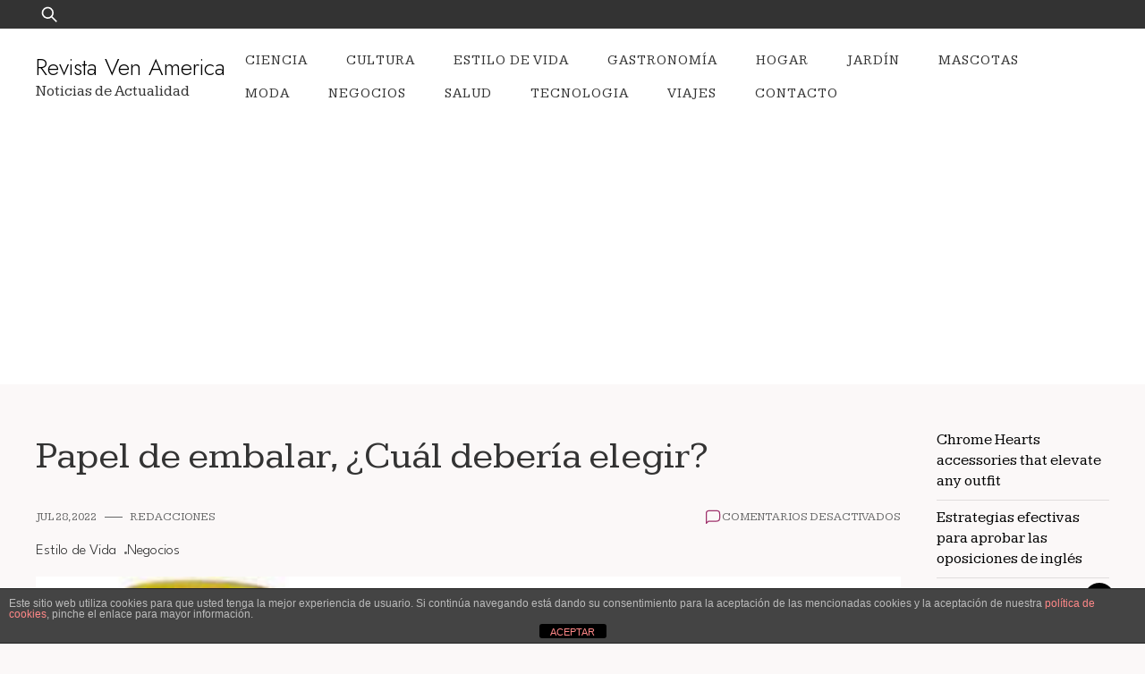

--- FILE ---
content_type: text/html; charset=UTF-8
request_url: https://revistavenamerica.com/papel-de-embalar/
body_size: 17180
content:
<!doctype html>
<html lang="es">
<head>
	<meta charset="UTF-8">
	<meta name="viewport" content="width=device-width, initial-scale=1">
	<link rel="profile" href="https://gmpg.org/xfn/11">

	<script>
(()=>{var e={};e.g=function(){if("object"==typeof globalThis)return globalThis;try{return this||new Function("return this")()}catch(e){if("object"==typeof window)return window}}(),function({ampUrl:n,isCustomizePreview:t,isAmpDevMode:r,noampQueryVarName:o,noampQueryVarValue:s,disabledStorageKey:i,mobileUserAgents:a,regexRegex:c}){if("undefined"==typeof sessionStorage)return;const d=new RegExp(c);if(!a.some((e=>{const n=e.match(d);return!(!n||!new RegExp(n[1],n[2]).test(navigator.userAgent))||navigator.userAgent.includes(e)})))return;e.g.addEventListener("DOMContentLoaded",(()=>{const e=document.getElementById("amp-mobile-version-switcher");if(!e)return;e.hidden=!1;const n=e.querySelector("a[href]");n&&n.addEventListener("click",(()=>{sessionStorage.removeItem(i)}))}));const g=r&&["paired-browsing-non-amp","paired-browsing-amp"].includes(window.name);if(sessionStorage.getItem(i)||t||g)return;const u=new URL(location.href),m=new URL(n);m.hash=u.hash,u.searchParams.has(o)&&s===u.searchParams.get(o)?sessionStorage.setItem(i,"1"):m.href!==u.href&&(window.stop(),location.replace(m.href))}({"ampUrl":"https:\/\/revistavenamerica.com\/papel-de-embalar\/?amp=1","noampQueryVarName":"noamp","noampQueryVarValue":"mobile","disabledStorageKey":"amp_mobile_redirect_disabled","mobileUserAgents":["Mobile","Android","Silk\/","Kindle","BlackBerry","Opera Mini","Opera Mobi"],"regexRegex":"^\\\/((?:.|\\n)+)\\\/([i]*)$","isCustomizePreview":false,"isAmpDevMode":false})})();
</script>
<meta name='robots' content='index, follow, max-image-preview:large, max-snippet:-1, max-video-preview:-1' />
	<style>img:is([sizes="auto" i], [sizes^="auto," i]) { contain-intrinsic-size: 3000px 1500px }</style>
	
	<!-- This site is optimized with the Yoast SEO Premium plugin v18.4 (Yoast SEO v24.2) - https://yoast.com/wordpress/plugins/seo/ -->
	<title>Papel de embalar, ¿Cuál debería elegir?</title>
	<meta name="description" content="Existen diferentes tipos de Papel de embalar, pero en este post te indicaremos cuál debería elegir por su calidad y precio." />
	<link rel="canonical" href="https://revistavenamerica.com/papel-de-embalar/" />
	<meta property="og:locale" content="es_ES" />
	<meta property="og:type" content="article" />
	<meta property="og:title" content="Papel de embalar, ¿Cuál debería elegir?" />
	<meta property="og:description" content="Existen diferentes tipos de Papel de embalar, pero en este post te indicaremos cuál debería elegir por su calidad y precio." />
	<meta property="og:url" content="https://revistavenamerica.com/papel-de-embalar/" />
	<meta property="og:site_name" content="Revista Ven America" />
	<meta property="article:published_time" content="2022-07-28T21:50:07+00:00" />
	<meta property="article:modified_time" content="2023-07-20T10:15:49+00:00" />
	<meta property="og:image" content="https://revistavenamerica.com/wp-content/uploads/2022/07/Papel-de-embalar-2.jpg" />
	<meta property="og:image:width" content="500" />
	<meta property="og:image:height" content="571" />
	<meta property="og:image:type" content="image/jpeg" />
	<meta name="author" content="Redacciones" />
	<meta name="twitter:card" content="summary_large_image" />
	<meta name="twitter:label1" content="Escrito por" />
	<meta name="twitter:data1" content="Redacciones" />
	<meta name="twitter:label2" content="Tiempo de lectura" />
	<meta name="twitter:data2" content="6 minutos" />
	<script type="application/ld+json" class="yoast-schema-graph">{"@context":"https://schema.org","@graph":[{"@type":"WebPage","@id":"https://revistavenamerica.com/papel-de-embalar/","url":"https://revistavenamerica.com/papel-de-embalar/","name":"Papel de embalar, ¿Cuál debería elegir?","isPartOf":{"@id":"https://revistavenamerica.com/#website"},"primaryImageOfPage":{"@id":"https://revistavenamerica.com/papel-de-embalar/#primaryimage"},"image":{"@id":"https://revistavenamerica.com/papel-de-embalar/#primaryimage"},"thumbnailUrl":"https://revistavenamerica.com/wp-content/uploads/2022/07/Papel-de-embalar-2.jpg","datePublished":"2022-07-28T21:50:07+00:00","dateModified":"2023-07-20T10:15:49+00:00","author":{"@id":"https://revistavenamerica.com/#/schema/person/62205e90a18512ff1fd967714b78e5e8"},"description":"Existen diferentes tipos de Papel de embalar, pero en este post te indicaremos cuál debería elegir por su calidad y precio.","breadcrumb":{"@id":"https://revistavenamerica.com/papel-de-embalar/#breadcrumb"},"inLanguage":"es","potentialAction":[{"@type":"ReadAction","target":["https://revistavenamerica.com/papel-de-embalar/"]}]},{"@type":"ImageObject","inLanguage":"es","@id":"https://revistavenamerica.com/papel-de-embalar/#primaryimage","url":"https://revistavenamerica.com/wp-content/uploads/2022/07/Papel-de-embalar-2.jpg","contentUrl":"https://revistavenamerica.com/wp-content/uploads/2022/07/Papel-de-embalar-2.jpg","width":500,"height":571},{"@type":"BreadcrumbList","@id":"https://revistavenamerica.com/papel-de-embalar/#breadcrumb","itemListElement":[{"@type":"ListItem","position":1,"name":"Home","item":"https://revistavenamerica.com/"},{"@type":"ListItem","position":2,"name":"Papel de embalar, ¿Cuál debería elegir?"}]},{"@type":"WebSite","@id":"https://revistavenamerica.com/#website","url":"https://revistavenamerica.com/","name":"Revista Ven America","description":"Noticias de Actualidad","potentialAction":[{"@type":"SearchAction","target":{"@type":"EntryPoint","urlTemplate":"https://revistavenamerica.com/?s={search_term_string}"},"query-input":{"@type":"PropertyValueSpecification","valueRequired":true,"valueName":"search_term_string"}}],"inLanguage":"es"},{"@type":"Person","@id":"https://revistavenamerica.com/#/schema/person/62205e90a18512ff1fd967714b78e5e8","name":"Redacciones","image":{"@type":"ImageObject","inLanguage":"es","@id":"https://revistavenamerica.com/#/schema/person/image/","url":"https://secure.gravatar.com/avatar/948768665404e3289685f196e0b1909b?s=96&d=mm&r=g","contentUrl":"https://secure.gravatar.com/avatar/948768665404e3289685f196e0b1909b?s=96&d=mm&r=g","caption":"Redacciones"},"url":"https://revistavenamerica.com/author/redacciones/"}]}</script>
	<!-- / Yoast SEO Premium plugin. -->


<link rel='dns-prefetch' href='//fonts.googleapis.com' />
<link rel="alternate" type="application/rss+xml" title="Revista Ven America &raquo; Feed" href="https://revistavenamerica.com/feed/" />
<link rel="alternate" type="application/rss+xml" title="Revista Ven America &raquo; Feed de los comentarios" href="https://revistavenamerica.com/comments/feed/" />
<script>
window._wpemojiSettings = {"baseUrl":"https:\/\/s.w.org\/images\/core\/emoji\/15.0.3\/72x72\/","ext":".png","svgUrl":"https:\/\/s.w.org\/images\/core\/emoji\/15.0.3\/svg\/","svgExt":".svg","source":{"concatemoji":"https:\/\/revistavenamerica.com\/wp-includes\/js\/wp-emoji-release.min.js?ver=6.7.4"}};
/*! This file is auto-generated */
!function(i,n){var o,s,e;function c(e){try{var t={supportTests:e,timestamp:(new Date).valueOf()};sessionStorage.setItem(o,JSON.stringify(t))}catch(e){}}function p(e,t,n){e.clearRect(0,0,e.canvas.width,e.canvas.height),e.fillText(t,0,0);var t=new Uint32Array(e.getImageData(0,0,e.canvas.width,e.canvas.height).data),r=(e.clearRect(0,0,e.canvas.width,e.canvas.height),e.fillText(n,0,0),new Uint32Array(e.getImageData(0,0,e.canvas.width,e.canvas.height).data));return t.every(function(e,t){return e===r[t]})}function u(e,t,n){switch(t){case"flag":return n(e,"\ud83c\udff3\ufe0f\u200d\u26a7\ufe0f","\ud83c\udff3\ufe0f\u200b\u26a7\ufe0f")?!1:!n(e,"\ud83c\uddfa\ud83c\uddf3","\ud83c\uddfa\u200b\ud83c\uddf3")&&!n(e,"\ud83c\udff4\udb40\udc67\udb40\udc62\udb40\udc65\udb40\udc6e\udb40\udc67\udb40\udc7f","\ud83c\udff4\u200b\udb40\udc67\u200b\udb40\udc62\u200b\udb40\udc65\u200b\udb40\udc6e\u200b\udb40\udc67\u200b\udb40\udc7f");case"emoji":return!n(e,"\ud83d\udc26\u200d\u2b1b","\ud83d\udc26\u200b\u2b1b")}return!1}function f(e,t,n){var r="undefined"!=typeof WorkerGlobalScope&&self instanceof WorkerGlobalScope?new OffscreenCanvas(300,150):i.createElement("canvas"),a=r.getContext("2d",{willReadFrequently:!0}),o=(a.textBaseline="top",a.font="600 32px Arial",{});return e.forEach(function(e){o[e]=t(a,e,n)}),o}function t(e){var t=i.createElement("script");t.src=e,t.defer=!0,i.head.appendChild(t)}"undefined"!=typeof Promise&&(o="wpEmojiSettingsSupports",s=["flag","emoji"],n.supports={everything:!0,everythingExceptFlag:!0},e=new Promise(function(e){i.addEventListener("DOMContentLoaded",e,{once:!0})}),new Promise(function(t){var n=function(){try{var e=JSON.parse(sessionStorage.getItem(o));if("object"==typeof e&&"number"==typeof e.timestamp&&(new Date).valueOf()<e.timestamp+604800&&"object"==typeof e.supportTests)return e.supportTests}catch(e){}return null}();if(!n){if("undefined"!=typeof Worker&&"undefined"!=typeof OffscreenCanvas&&"undefined"!=typeof URL&&URL.createObjectURL&&"undefined"!=typeof Blob)try{var e="postMessage("+f.toString()+"("+[JSON.stringify(s),u.toString(),p.toString()].join(",")+"));",r=new Blob([e],{type:"text/javascript"}),a=new Worker(URL.createObjectURL(r),{name:"wpTestEmojiSupports"});return void(a.onmessage=function(e){c(n=e.data),a.terminate(),t(n)})}catch(e){}c(n=f(s,u,p))}t(n)}).then(function(e){for(var t in e)n.supports[t]=e[t],n.supports.everything=n.supports.everything&&n.supports[t],"flag"!==t&&(n.supports.everythingExceptFlag=n.supports.everythingExceptFlag&&n.supports[t]);n.supports.everythingExceptFlag=n.supports.everythingExceptFlag&&!n.supports.flag,n.DOMReady=!1,n.readyCallback=function(){n.DOMReady=!0}}).then(function(){return e}).then(function(){var e;n.supports.everything||(n.readyCallback(),(e=n.source||{}).concatemoji?t(e.concatemoji):e.wpemoji&&e.twemoji&&(t(e.twemoji),t(e.wpemoji)))}))}((window,document),window._wpemojiSettings);
</script>
<style id='wp-emoji-styles-inline-css'>

	img.wp-smiley, img.emoji {
		display: inline !important;
		border: none !important;
		box-shadow: none !important;
		height: 1em !important;
		width: 1em !important;
		margin: 0 0.07em !important;
		vertical-align: -0.1em !important;
		background: none !important;
		padding: 0 !important;
	}
</style>
<link rel='stylesheet' id='wp-block-library-css' href='https://revistavenamerica.com/wp-includes/css/dist/block-library/style.min.css?ver=6.7.4' media='all' />
<style id='wp-block-library-theme-inline-css'>
.wp-block-audio :where(figcaption){color:#555;font-size:13px;text-align:center}.is-dark-theme .wp-block-audio :where(figcaption){color:#ffffffa6}.wp-block-audio{margin:0 0 1em}.wp-block-code{border:1px solid #ccc;border-radius:4px;font-family:Menlo,Consolas,monaco,monospace;padding:.8em 1em}.wp-block-embed :where(figcaption){color:#555;font-size:13px;text-align:center}.is-dark-theme .wp-block-embed :where(figcaption){color:#ffffffa6}.wp-block-embed{margin:0 0 1em}.blocks-gallery-caption{color:#555;font-size:13px;text-align:center}.is-dark-theme .blocks-gallery-caption{color:#ffffffa6}:root :where(.wp-block-image figcaption){color:#555;font-size:13px;text-align:center}.is-dark-theme :root :where(.wp-block-image figcaption){color:#ffffffa6}.wp-block-image{margin:0 0 1em}.wp-block-pullquote{border-bottom:4px solid;border-top:4px solid;color:currentColor;margin-bottom:1.75em}.wp-block-pullquote cite,.wp-block-pullquote footer,.wp-block-pullquote__citation{color:currentColor;font-size:.8125em;font-style:normal;text-transform:uppercase}.wp-block-quote{border-left:.25em solid;margin:0 0 1.75em;padding-left:1em}.wp-block-quote cite,.wp-block-quote footer{color:currentColor;font-size:.8125em;font-style:normal;position:relative}.wp-block-quote:where(.has-text-align-right){border-left:none;border-right:.25em solid;padding-left:0;padding-right:1em}.wp-block-quote:where(.has-text-align-center){border:none;padding-left:0}.wp-block-quote.is-large,.wp-block-quote.is-style-large,.wp-block-quote:where(.is-style-plain){border:none}.wp-block-search .wp-block-search__label{font-weight:700}.wp-block-search__button{border:1px solid #ccc;padding:.375em .625em}:where(.wp-block-group.has-background){padding:1.25em 2.375em}.wp-block-separator.has-css-opacity{opacity:.4}.wp-block-separator{border:none;border-bottom:2px solid;margin-left:auto;margin-right:auto}.wp-block-separator.has-alpha-channel-opacity{opacity:1}.wp-block-separator:not(.is-style-wide):not(.is-style-dots){width:100px}.wp-block-separator.has-background:not(.is-style-dots){border-bottom:none;height:1px}.wp-block-separator.has-background:not(.is-style-wide):not(.is-style-dots){height:2px}.wp-block-table{margin:0 0 1em}.wp-block-table td,.wp-block-table th{word-break:normal}.wp-block-table :where(figcaption){color:#555;font-size:13px;text-align:center}.is-dark-theme .wp-block-table :where(figcaption){color:#ffffffa6}.wp-block-video :where(figcaption){color:#555;font-size:13px;text-align:center}.is-dark-theme .wp-block-video :where(figcaption){color:#ffffffa6}.wp-block-video{margin:0 0 1em}:root :where(.wp-block-template-part.has-background){margin-bottom:0;margin-top:0;padding:1.25em 2.375em}
</style>
<link rel='stylesheet' id='quads-style-css-css' href='https://revistavenamerica.com/wp-content/plugins/quick-adsense-reloaded/includes/gutenberg/dist/blocks.style.build.css?ver=2.0.86.1' media='all' />
<style id='classic-theme-styles-inline-css'>
/*! This file is auto-generated */
.wp-block-button__link{color:#fff;background-color:#32373c;border-radius:9999px;box-shadow:none;text-decoration:none;padding:calc(.667em + 2px) calc(1.333em + 2px);font-size:1.125em}.wp-block-file__button{background:#32373c;color:#fff;text-decoration:none}
</style>
<style id='global-styles-inline-css'>
:root{--wp--preset--aspect-ratio--square: 1;--wp--preset--aspect-ratio--4-3: 4/3;--wp--preset--aspect-ratio--3-4: 3/4;--wp--preset--aspect-ratio--3-2: 3/2;--wp--preset--aspect-ratio--2-3: 2/3;--wp--preset--aspect-ratio--16-9: 16/9;--wp--preset--aspect-ratio--9-16: 9/16;--wp--preset--color--black: #000000;--wp--preset--color--cyan-bluish-gray: #abb8c3;--wp--preset--color--white: #ffffff;--wp--preset--color--pale-pink: #f78da7;--wp--preset--color--vivid-red: #cf2e2e;--wp--preset--color--luminous-vivid-orange: #ff6900;--wp--preset--color--luminous-vivid-amber: #fcb900;--wp--preset--color--light-green-cyan: #7bdcb5;--wp--preset--color--vivid-green-cyan: #00d084;--wp--preset--color--pale-cyan-blue: #8ed1fc;--wp--preset--color--vivid-cyan-blue: #0693e3;--wp--preset--color--vivid-purple: #9b51e0;--wp--preset--gradient--vivid-cyan-blue-to-vivid-purple: linear-gradient(135deg,rgba(6,147,227,1) 0%,rgb(155,81,224) 100%);--wp--preset--gradient--light-green-cyan-to-vivid-green-cyan: linear-gradient(135deg,rgb(122,220,180) 0%,rgb(0,208,130) 100%);--wp--preset--gradient--luminous-vivid-amber-to-luminous-vivid-orange: linear-gradient(135deg,rgba(252,185,0,1) 0%,rgba(255,105,0,1) 100%);--wp--preset--gradient--luminous-vivid-orange-to-vivid-red: linear-gradient(135deg,rgba(255,105,0,1) 0%,rgb(207,46,46) 100%);--wp--preset--gradient--very-light-gray-to-cyan-bluish-gray: linear-gradient(135deg,rgb(238,238,238) 0%,rgb(169,184,195) 100%);--wp--preset--gradient--cool-to-warm-spectrum: linear-gradient(135deg,rgb(74,234,220) 0%,rgb(151,120,209) 20%,rgb(207,42,186) 40%,rgb(238,44,130) 60%,rgb(251,105,98) 80%,rgb(254,248,76) 100%);--wp--preset--gradient--blush-light-purple: linear-gradient(135deg,rgb(255,206,236) 0%,rgb(152,150,240) 100%);--wp--preset--gradient--blush-bordeaux: linear-gradient(135deg,rgb(254,205,165) 0%,rgb(254,45,45) 50%,rgb(107,0,62) 100%);--wp--preset--gradient--luminous-dusk: linear-gradient(135deg,rgb(255,203,112) 0%,rgb(199,81,192) 50%,rgb(65,88,208) 100%);--wp--preset--gradient--pale-ocean: linear-gradient(135deg,rgb(255,245,203) 0%,rgb(182,227,212) 50%,rgb(51,167,181) 100%);--wp--preset--gradient--electric-grass: linear-gradient(135deg,rgb(202,248,128) 0%,rgb(113,206,126) 100%);--wp--preset--gradient--midnight: linear-gradient(135deg,rgb(2,3,129) 0%,rgb(40,116,252) 100%);--wp--preset--font-size--small: 13px;--wp--preset--font-size--medium: 20px;--wp--preset--font-size--large: 36px;--wp--preset--font-size--x-large: 42px;--wp--preset--spacing--20: 0.44rem;--wp--preset--spacing--30: 0.67rem;--wp--preset--spacing--40: 1rem;--wp--preset--spacing--50: 1.5rem;--wp--preset--spacing--60: 2.25rem;--wp--preset--spacing--70: 3.38rem;--wp--preset--spacing--80: 5.06rem;--wp--preset--shadow--natural: 6px 6px 9px rgba(0, 0, 0, 0.2);--wp--preset--shadow--deep: 12px 12px 50px rgba(0, 0, 0, 0.4);--wp--preset--shadow--sharp: 6px 6px 0px rgba(0, 0, 0, 0.2);--wp--preset--shadow--outlined: 6px 6px 0px -3px rgba(255, 255, 255, 1), 6px 6px rgba(0, 0, 0, 1);--wp--preset--shadow--crisp: 6px 6px 0px rgba(0, 0, 0, 1);}:where(.is-layout-flex){gap: 0.5em;}:where(.is-layout-grid){gap: 0.5em;}body .is-layout-flex{display: flex;}.is-layout-flex{flex-wrap: wrap;align-items: center;}.is-layout-flex > :is(*, div){margin: 0;}body .is-layout-grid{display: grid;}.is-layout-grid > :is(*, div){margin: 0;}:where(.wp-block-columns.is-layout-flex){gap: 2em;}:where(.wp-block-columns.is-layout-grid){gap: 2em;}:where(.wp-block-post-template.is-layout-flex){gap: 1.25em;}:where(.wp-block-post-template.is-layout-grid){gap: 1.25em;}.has-black-color{color: var(--wp--preset--color--black) !important;}.has-cyan-bluish-gray-color{color: var(--wp--preset--color--cyan-bluish-gray) !important;}.has-white-color{color: var(--wp--preset--color--white) !important;}.has-pale-pink-color{color: var(--wp--preset--color--pale-pink) !important;}.has-vivid-red-color{color: var(--wp--preset--color--vivid-red) !important;}.has-luminous-vivid-orange-color{color: var(--wp--preset--color--luminous-vivid-orange) !important;}.has-luminous-vivid-amber-color{color: var(--wp--preset--color--luminous-vivid-amber) !important;}.has-light-green-cyan-color{color: var(--wp--preset--color--light-green-cyan) !important;}.has-vivid-green-cyan-color{color: var(--wp--preset--color--vivid-green-cyan) !important;}.has-pale-cyan-blue-color{color: var(--wp--preset--color--pale-cyan-blue) !important;}.has-vivid-cyan-blue-color{color: var(--wp--preset--color--vivid-cyan-blue) !important;}.has-vivid-purple-color{color: var(--wp--preset--color--vivid-purple) !important;}.has-black-background-color{background-color: var(--wp--preset--color--black) !important;}.has-cyan-bluish-gray-background-color{background-color: var(--wp--preset--color--cyan-bluish-gray) !important;}.has-white-background-color{background-color: var(--wp--preset--color--white) !important;}.has-pale-pink-background-color{background-color: var(--wp--preset--color--pale-pink) !important;}.has-vivid-red-background-color{background-color: var(--wp--preset--color--vivid-red) !important;}.has-luminous-vivid-orange-background-color{background-color: var(--wp--preset--color--luminous-vivid-orange) !important;}.has-luminous-vivid-amber-background-color{background-color: var(--wp--preset--color--luminous-vivid-amber) !important;}.has-light-green-cyan-background-color{background-color: var(--wp--preset--color--light-green-cyan) !important;}.has-vivid-green-cyan-background-color{background-color: var(--wp--preset--color--vivid-green-cyan) !important;}.has-pale-cyan-blue-background-color{background-color: var(--wp--preset--color--pale-cyan-blue) !important;}.has-vivid-cyan-blue-background-color{background-color: var(--wp--preset--color--vivid-cyan-blue) !important;}.has-vivid-purple-background-color{background-color: var(--wp--preset--color--vivid-purple) !important;}.has-black-border-color{border-color: var(--wp--preset--color--black) !important;}.has-cyan-bluish-gray-border-color{border-color: var(--wp--preset--color--cyan-bluish-gray) !important;}.has-white-border-color{border-color: var(--wp--preset--color--white) !important;}.has-pale-pink-border-color{border-color: var(--wp--preset--color--pale-pink) !important;}.has-vivid-red-border-color{border-color: var(--wp--preset--color--vivid-red) !important;}.has-luminous-vivid-orange-border-color{border-color: var(--wp--preset--color--luminous-vivid-orange) !important;}.has-luminous-vivid-amber-border-color{border-color: var(--wp--preset--color--luminous-vivid-amber) !important;}.has-light-green-cyan-border-color{border-color: var(--wp--preset--color--light-green-cyan) !important;}.has-vivid-green-cyan-border-color{border-color: var(--wp--preset--color--vivid-green-cyan) !important;}.has-pale-cyan-blue-border-color{border-color: var(--wp--preset--color--pale-cyan-blue) !important;}.has-vivid-cyan-blue-border-color{border-color: var(--wp--preset--color--vivid-cyan-blue) !important;}.has-vivid-purple-border-color{border-color: var(--wp--preset--color--vivid-purple) !important;}.has-vivid-cyan-blue-to-vivid-purple-gradient-background{background: var(--wp--preset--gradient--vivid-cyan-blue-to-vivid-purple) !important;}.has-light-green-cyan-to-vivid-green-cyan-gradient-background{background: var(--wp--preset--gradient--light-green-cyan-to-vivid-green-cyan) !important;}.has-luminous-vivid-amber-to-luminous-vivid-orange-gradient-background{background: var(--wp--preset--gradient--luminous-vivid-amber-to-luminous-vivid-orange) !important;}.has-luminous-vivid-orange-to-vivid-red-gradient-background{background: var(--wp--preset--gradient--luminous-vivid-orange-to-vivid-red) !important;}.has-very-light-gray-to-cyan-bluish-gray-gradient-background{background: var(--wp--preset--gradient--very-light-gray-to-cyan-bluish-gray) !important;}.has-cool-to-warm-spectrum-gradient-background{background: var(--wp--preset--gradient--cool-to-warm-spectrum) !important;}.has-blush-light-purple-gradient-background{background: var(--wp--preset--gradient--blush-light-purple) !important;}.has-blush-bordeaux-gradient-background{background: var(--wp--preset--gradient--blush-bordeaux) !important;}.has-luminous-dusk-gradient-background{background: var(--wp--preset--gradient--luminous-dusk) !important;}.has-pale-ocean-gradient-background{background: var(--wp--preset--gradient--pale-ocean) !important;}.has-electric-grass-gradient-background{background: var(--wp--preset--gradient--electric-grass) !important;}.has-midnight-gradient-background{background: var(--wp--preset--gradient--midnight) !important;}.has-small-font-size{font-size: var(--wp--preset--font-size--small) !important;}.has-medium-font-size{font-size: var(--wp--preset--font-size--medium) !important;}.has-large-font-size{font-size: var(--wp--preset--font-size--large) !important;}.has-x-large-font-size{font-size: var(--wp--preset--font-size--x-large) !important;}
:where(.wp-block-post-template.is-layout-flex){gap: 1.25em;}:where(.wp-block-post-template.is-layout-grid){gap: 1.25em;}
:where(.wp-block-columns.is-layout-flex){gap: 2em;}:where(.wp-block-columns.is-layout-grid){gap: 2em;}
:root :where(.wp-block-pullquote){font-size: 1.5em;line-height: 1.6;}
</style>
<link rel='stylesheet' id='front-estilos-css' href='https://revistavenamerica.com/wp-content/plugins/asesor-cookies-para-la-ley-en-espana/html/front/estilos.css?ver=6.7.4' media='all' />
<link rel='stylesheet' id='plush-css' href='https://revistavenamerica.com/wp-content/themes/plush/style.css?ver=1.0.2' media='all' />
<style id='plush-inline-css'>
body,.site-header{background:#fbf8f8;}
:root { --site-title-color: #000; }
:root { --secondary-color: #000000; }
:root { --primary-color: #9f326c; }
:root { --light-color: #ffffff; }
:root { --grey-color: #666666; }
:root { --dark-color: #333333; }
:root { --site-identity-font-family: Jost; }
:root { --primary-font: League Spartan; }
:root { --secondary-font: Kameron; }
:root { --logo-size: 20px; }
:root { --site-identity-font-size: 26px; }
html,body{font-size:17px;}
:root { --font-weight: 300; }
:root { --line-height: 1.4; }
:root { --container-width: 1400px; }
</style>
<link crossorigin="anonymous" rel='stylesheet' id='google-fonts-css' href='https://fonts.googleapis.com/css?family=League+Spartan%3A100%2C200%2C300%2Cregular%2C500%2C600%2C700%2C800%2C900%7CKameron%3Aregular%2C700%7CJost%3A100%2C200%2C300%2Cregular%2C500%2C600%2C700%2C800%2C900%2C100italic%2C200italic%2C300italic%2Citalic%2C500italic%2C600italic%2C700italic%2C800italic%2C900italic' media='all' />
<link rel='stylesheet' id='aawp-css' href='https://revistavenamerica.com/wp-content/plugins/aawp/assets/dist/css/main.css?ver=3.16' media='all' />
<script src="https://revistavenamerica.com/wp-includes/js/jquery/jquery.min.js?ver=3.7.1" id="jquery-core-js"></script>
<script src="https://revistavenamerica.com/wp-includes/js/jquery/jquery-migrate.min.js?ver=3.4.1" id="jquery-migrate-js"></script>
<script id="front-principal-js-extra">
var cdp_cookies_info = {"url_plugin":"https:\/\/revistavenamerica.com\/wp-content\/plugins\/asesor-cookies-para-la-ley-en-espana\/plugin.php","url_admin_ajax":"https:\/\/revistavenamerica.com\/wp-admin\/admin-ajax.php"};
</script>
<script src="https://revistavenamerica.com/wp-content/plugins/asesor-cookies-para-la-ley-en-espana/html/front/principal.js?ver=6.7.4" id="front-principal-js"></script>
<link rel="https://api.w.org/" href="https://revistavenamerica.com/wp-json/" /><link rel="alternate" title="JSON" type="application/json" href="https://revistavenamerica.com/wp-json/wp/v2/posts/12367" /><link rel="EditURI" type="application/rsd+xml" title="RSD" href="https://revistavenamerica.com/xmlrpc.php?rsd" />
<meta name="generator" content="WordPress 6.7.4" />
<link rel='shortlink' href='https://revistavenamerica.com/?p=12367' />
<link rel="alternate" title="oEmbed (JSON)" type="application/json+oembed" href="https://revistavenamerica.com/wp-json/oembed/1.0/embed?url=https%3A%2F%2Frevistavenamerica.com%2Fpapel-de-embalar%2F" />
<link rel="alternate" title="oEmbed (XML)" type="text/xml+oembed" href="https://revistavenamerica.com/wp-json/oembed/1.0/embed?url=https%3A%2F%2Frevistavenamerica.com%2Fpapel-de-embalar%2F&#038;format=xml" />
<style type="text/css">.aawp .aawp-tb__row--highlight{background-color:#256aaf;}.aawp .aawp-tb__row--highlight{color:#fff;}.aawp .aawp-tb__row--highlight a{color:#fff;}</style><meta name="google-site-verification" content="iEPQS-bDe7SFcqoi-d583R95kun_UheOgNE37kh1wfU" />
<meta name="google-site-verification" content="iEPQS-bDe7SFcqoi-d583R95kun_UheOgNE37kh1wfU" />
<meta name="publisuites-verify-code" content="0" />
<!-- Global site tag (gtag.js) - Google Analytics -->
<script async src="https://www.googletagmanager.com/gtag/js?id=G-GX2FK7YHWW"></script>
<script>
  window.dataLayer = window.dataLayer || [];
  function gtag(){dataLayer.push(arguments);}
  gtag('js', new Date());

  gtag('config', 'G-GX2FK7YHWW');
</script>
<script async src="https://pagead2.googlesyndication.com/pagead/js/adsbygoogle.js?client=ca-pub-3715695369638138"
     crossorigin="anonymous"></script>
<!-- GetResponse Analytics -->
  <script type="text/javascript">
      
  (function(m, o, n, t, e, r, _){
          m['__GetResponseAnalyticsObject'] = e;m[e] = m[e] || function() {(m[e].q = m[e].q || []).push(arguments)};
          r = o.createElement(n);_ = o.getElementsByTagName(n)[0];r.async = 1;r.src = t;r.setAttribute('crossorigin', 'use-credentials');_.parentNode .insertBefore(r, _);
      })(window, document, 'script', 'https://ga.getresponse.com/script/0bebd2a7-7898-4cd2-bdd3-9cadc8004396/ga.js', 'GrTracking');


  </script>
  <!-- End GetResponse Analytics -->
<script async src="https://pagead2.googlesyndication.com/pagead/js/adsbygoogle.js?client=ca-pub-9633152735513415"
     crossorigin="anonymous"></script>

<!-- Global site tag (gtag.js) - Google Analytics -->
<script async src="https://www.googletagmanager.com/gtag/js?id=G-4BS8G1GVB3"></script>
<script>
  window.dataLayer = window.dataLayer || [];
  function gtag(){dataLayer.push(arguments);}
  gtag('js', new Date());

  gtag('config', 'G-4BS8G1GVB3');
</script><link rel="alternate" type="text/html" media="only screen and (max-width: 640px)" href="https://revistavenamerica.com/papel-de-embalar/?amp=1"><script>document.cookie = 'quads_browser_width='+screen.width;</script><link rel="amphtml" href="https://revistavenamerica.com/papel-de-embalar/?amp=1"><style>#amp-mobile-version-switcher{left:0;position:absolute;width:100%;z-index:100}#amp-mobile-version-switcher>a{background-color:#444;border:0;color:#eaeaea;display:block;font-family:-apple-system,BlinkMacSystemFont,Segoe UI,Roboto,Oxygen-Sans,Ubuntu,Cantarell,Helvetica Neue,sans-serif;font-size:16px;font-weight:600;padding:15px 0;text-align:center;-webkit-text-decoration:none;text-decoration:none}#amp-mobile-version-switcher>a:active,#amp-mobile-version-switcher>a:focus,#amp-mobile-version-switcher>a:hover{-webkit-text-decoration:underline;text-decoration:underline}</style></head>

<body class="post-template-default single single-post postid-12367 single-format-standard wp-embed-responsive aawp-custom">
<script async src="https://pagead2.googlesyndication.com/pagead/js/adsbygoogle.js?client=ca-pub-3715695369638138"
     crossorigin="anonymous"></script>	<a class="skip-link screen-reader-text" href="#primary">Skip to content</a>

	
	<header id="masthead" class="site-header">


	<!-- top-bar -->
	<div class="top-bar">
		<div class="container">
			<div class="top-wrapper">
				<div class="top-search"><form role="search" method="get" class="search-form" action="https://revistavenamerica.com/">
				<label>
					<span class="screen-reader-text">Buscar:</span>
					<input type="search" class="search-field" placeholder="Buscar &hellip;" value="" name="s" />
				</label>
				<input type="submit" class="search-submit" value="Buscar" />
			</form></div>
				



	<!-- social links -->
	<div class="social-links">
		<ul class="list-group list-group-horizontal list-inline">

			
			
			
			
			
			
			
		</ul>
	</div>
	<!-- social links -->
			</div>
		</div>
	</div>
	<!-- top-bar -->



		<div class="header-wrapper">
		<div class="container">
			<div class="site-header-wrapper">
				<div class="site-branding">
					
											
						<div class="site-identity">

															<div class="site-title">
									<a href="https://revistavenamerica.com/" rel="home" class="logo">Revista Ven America</a>
								</div>
							

																						<div class="site-description">Noticias de Actualidad</div>
													</div>
					
				</div><!-- .site-branding -->

				<nav id="site-navigation" class="main-navigation">
					<button id="nav-icon3" class="menu-toggle" aria-controls="primary-menu" aria-expanded="false">
						
  <span></span>
  <span></span>
  <span></span>
  <span></span>
					</button>
					<div class="menu-menu-principal-container"><ul id="primary-menu" class="menu"><li id="menu-item-14372" class="menu-item menu-item-type-taxonomy menu-item-object-category menu-item-14372"><a href="https://revistavenamerica.com/category/ciencia/">Ciencia</a></li>
<li id="menu-item-14373" class="menu-item menu-item-type-taxonomy menu-item-object-category menu-item-14373"><a href="https://revistavenamerica.com/category/cultura/">Cultura</a></li>
<li id="menu-item-14376" class="menu-item menu-item-type-taxonomy menu-item-object-category current-post-ancestor current-menu-parent current-post-parent menu-item-14376"><a href="https://revistavenamerica.com/category/estilo/">Estilo de Vida</a></li>
<li id="menu-item-14379" class="menu-item menu-item-type-taxonomy menu-item-object-category menu-item-14379"><a href="https://revistavenamerica.com/category/gastronomia/">Gastronomía</a></li>
<li id="menu-item-14381" class="menu-item menu-item-type-taxonomy menu-item-object-category menu-item-14381"><a href="https://revistavenamerica.com/category/hogar/">Hogar</a></li>
<li id="menu-item-14382" class="menu-item menu-item-type-taxonomy menu-item-object-category menu-item-14382"><a href="https://revistavenamerica.com/category/jardin/">Jardín</a></li>
<li id="menu-item-14383" class="menu-item menu-item-type-taxonomy menu-item-object-category menu-item-14383"><a href="https://revistavenamerica.com/category/mascotas/">Mascotas</a></li>
<li id="menu-item-14384" class="menu-item menu-item-type-taxonomy menu-item-object-category menu-item-14384"><a href="https://revistavenamerica.com/category/moda/">Moda</a></li>
<li id="menu-item-14385" class="menu-item menu-item-type-taxonomy menu-item-object-category current-post-ancestor current-menu-parent current-post-parent menu-item-14385"><a href="https://revistavenamerica.com/category/negocios/">Negocios</a></li>
<li id="menu-item-14386" class="menu-item menu-item-type-taxonomy menu-item-object-category menu-item-14386"><a href="https://revistavenamerica.com/category/salud/">Salud</a></li>
<li id="menu-item-14388" class="menu-item menu-item-type-taxonomy menu-item-object-category menu-item-14388"><a href="https://revistavenamerica.com/category/tecnologia/">Tecnologia</a></li>
<li id="menu-item-14390" class="menu-item menu-item-type-taxonomy menu-item-object-category menu-item-14390"><a href="https://revistavenamerica.com/category/destinos/">Viajes</a></li>
<li id="menu-item-14369" class="menu-item menu-item-type-post_type menu-item-object-page menu-item-14369"><a href="https://revistavenamerica.com/contacto/">Contacto</a></li>
</ul></div>				</nav><!-- #site-navigation -->
			</div>
		</div>
		</div>
	</header><!-- #masthead -->

	

<div id="primary" class="inside-page content-area">
    <div class="container">
        <div class="main-wrapper">
                <section class="page-section full-width-view">
                    <div class="detail-content">

                                                    


<h1 class="page-title">Papel de embalar, ¿Cuál debería elegir?</h1>

<div class="single-post">
    


<div class="post-content">

    <div class="ihead info">
        <ul class="list-inline">
                         
                                <li class="post-date"><i class="icon-calendar"></i> <a
                    href="https://revistavenamerica.com/2022/07/28/">Jul 28, 2022</a>
                </li>
            
                            
                <li class="post-author"><i class="icon-user"></i>
                    <a class="url fn n" href="https://revistavenamerica.com/author/redacciones/">
                                                                            <div class="author-image">
                                                            </div>
                                                Redacciones                    </a>
                </li>
            
            </ul>


                            <span class="comments">
                            <svg width="20px" height="20px" viewBox="0 0 24 24" id="magicoon-Regular" xmlns="http://www.w3.org/2000/svg"><g id="comment-Regular"><path id="comment-Regular-2" data-name="comment-Regular" class="cls-1" d="M17,3.25H7A4.756,4.756,0,0,0,2.25,8V21a.75.75,0,0,0,1.28.53l2.414-2.414a1.246,1.246,0,0,1,.885-.366H17A4.756,4.756,0,0,0,21.75,14V8A4.756,4.756,0,0,0,17,3.25ZM20.25,14A3.254,3.254,0,0,1,17,17.25H6.829a2.73,2.73,0,0,0-1.945.806L3.75,19.189V8A3.254,3.254,0,0,1,7,4.75H17A3.254,3.254,0,0,1,20.25,8Z"/></g></svg>
                                <span>Comentarios desactivados<span class="screen-reader-text"> en Papel de embalar, ¿Cuál debería elegir?</span></span>                            </span>


                    
        
    </div>


                        
                            <div class="category"> 
                                            <a href="https://revistavenamerica.com/category/estilo/">Estilo de Vida</a>
                                            <a href="https://revistavenamerica.com/category/negocios/">Negocios</a>
                                    </div>
            
        
         
        


    
                                <a href="https://revistavenamerica.com/papel-de-embalar/" rel="bookmark" class="featured-image">
                <div class="bialty-container"><img width="500" height="571" src="https://revistavenamerica.com/wp-content/uploads/2022/07/Papel-de-embalar-2.jpg" class="attachment-large size-large wp-post-image" alt="Papel de embalar" decoding="async" fetchpriority="high" srcset="https://revistavenamerica.com/wp-content/uploads/2022/07/Papel-de-embalar-2.jpg 500w, https://revistavenamerica.com/wp-content/uploads/2022/07/Papel-de-embalar-2-263x300.jpg 263w" sizes="(max-width: 500px) 100vw, 500px"></div>
            </a>
                

    <article>
        
        <div class="inner-article-content">
        <div class="bialty-container">
<!-- WP QUADS Content Ad Plugin v. 2.0.86.1 -->
<div class="quads-location quads-ad1" id="quads-ad1" style="float:none;margin:0px;">
<script async src="https://pagead2.googlesyndication.com/pagead/js/adsbygoogle.js?client=ca-pub-3715695369638138" crossorigin="anonymous"></script>
</div>

<div class="aawp">
    <div class="aawp-grid aawp-grid--col-4">

            
        <div class="aawp-grid__item">
            
<div class="aawp-product aawp-product--vertical aawp-product--bestseller aawp-product--ribbon" data-aawp-product-id="B087RK9N1H" data-aawp-product-title="PAKOT Rollo Papel Kraft Habana Marr&oacute;n - Bobina Grande 70CM X 50M - Ideal Embalaje y Negocios">

    <span class="aawp-product__ribbon aawp-product__ribbon--bestseller">Bestseller No. 1</span>
    <a class="aawp-product__image--link aawp-product__image" href="https://www.amazon.es/dp/B087RK9N1H?tag=americare-21&amp;linkCode=osi&amp;th=1&amp;psc=1&amp;keywords=papel%20de%20embalar" title="PAKOT Rollo Papel Kraft Habana Marr&oacute;n - Bobina Grande 70CM X 50M - Ideal Embalaje y Negocios" rel="nofollow noopener sponsored" target="_blank">
        <img decoding="async" class="aawp-product__image" src="https://m.media-amazon.com/images/I/41plsUoGxCL._SL160_.jpg" alt="Papel de embalar, &iquest;Cu&aacute;l deber&iacute;a elegir?">
    </a>

    <div class="aawp-product__content">
        <a class="aawp-product__title" href="https://www.amazon.es/dp/B087RK9N1H?tag=americare-21&amp;linkCode=osi&amp;th=1&amp;psc=1&amp;keywords=papel%20de%20embalar" title="PAKOT Rollo Papel Kraft Habana Marr&oacute;n - Bobina Grande 70CM X 50M - Ideal Embalaje y Negocios" rel="nofollow noopener sponsored" target="_blank">
            PAKOT Rollo Papel Kraft Habana Marr&oacute;n - Bobina...        </a>

        <div class="aawp-product__meta">
            
                    </div>
    </div>

    <div class="aawp-product__footer">

        <div class="aawp-product__pricing">

            
                    </div>

                <a class="aawp-button aawp-button--buy aawp-button aawp-button--amazon aawp-button--icon aawp-button--icon-black" href="https://www.amazon.es/dp/B087RK9N1H?tag=americare-21&amp;linkCode=osi&amp;th=1&amp;psc=1&amp;keywords=papel%20de%20embalar" title="Comprar en Amazon" target="_blank" rel="nofollow noopener sponsored">Comprar en Amazon</a>
            </div>
</div>
        </div>

            
        <div class="aawp-grid__item">
            
<div class="aawp-product aawp-product--vertical aawp-product--ribbon aawp-product--sale aawp-product--bestseller" data-aawp-product-id="B002C2W5YS" data-aawp-product-title="Clairefontaine 595771C - Un rouleau de kraft brun 50m x 1m 60g">

    <span class="aawp-product__ribbon aawp-product__ribbon--sale">Ver Precio ofertado</span><span class="aawp-product__ribbon aawp-product__ribbon--bestseller">Bestseller No. 2</span>
    <a class="aawp-product__image--link aawp-product__image" href="https://www.amazon.es/dp/B002C2W5YS?tag=americare-21&amp;linkCode=ogi&amp;th=1&amp;psc=1&amp;keywords=papel%20de%20embalar" title="Clairefontaine 595771C - Un rouleau de kraft brun 50m x 1m 60g" rel="nofollow noopener sponsored" target="_blank">
        <img decoding="async" class="aawp-product__image" src="https://m.media-amazon.com/images/I/21kypqqo+VL._SL160_.jpg" alt="Papel de embalar, &iquest;Cu&aacute;l deber&iacute;a elegir?">
    </a>

    <div class="aawp-product__content">
        <a class="aawp-product__title" href="https://www.amazon.es/dp/B002C2W5YS?tag=americare-21&amp;linkCode=ogi&amp;th=1&amp;psc=1&amp;keywords=papel%20de%20embalar" title="Clairefontaine 595771C - Un rouleau de kraft brun 50m x 1m 60g" rel="nofollow noopener sponsored" target="_blank">
            Clairefontaine 595771C - Un rouleau de kraft brun...        </a>

        <div class="aawp-product__meta">
            
                    </div>
    </div>

    <div class="aawp-product__footer">

        <div class="aawp-product__pricing">

            
                    </div>

                <a class="aawp-button aawp-button--buy aawp-button aawp-button--amazon aawp-button--icon aawp-button--icon-black" href="https://www.amazon.es/dp/B002C2W5YS?tag=americare-21&amp;linkCode=ogi&amp;th=1&amp;psc=1&amp;keywords=papel%20de%20embalar" title="Comprar en Amazon" target="_blank" rel="nofollow noopener sponsored">Comprar en Amazon</a>
            </div>
</div>
        </div>

            
        <div class="aawp-grid__item">
            
<div class="aawp-product aawp-product--vertical aawp-product--bestseller aawp-product--ribbon" data-aawp-product-id="B0719GVXWP" data-aawp-product-title="Rollo de papel Kraft - Paquete de ahorro Jumbo de 30,5 metros - Rollo de papel de embalaje marr&oacute;n - 30,5 cm de ancho">

    <span class="aawp-product__ribbon aawp-product__ribbon--bestseller">Bestseller No. 3</span>
    <a class="aawp-product__image--link aawp-product__image" href="https://www.amazon.es/dp/B0719GVXWP?tag=americare-21&amp;linkCode=ogi&amp;th=1&amp;psc=1&amp;keywords=papel%20de%20embalar" title="Rollo de papel Kraft - Paquete de ahorro Jumbo de 30,5 metros - Rollo de papel de embalaje marr&oacute;n - 30,5 cm de ancho" rel="nofollow noopener sponsored" target="_blank">
        <img decoding="async" class="aawp-product__image" src="https://m.media-amazon.com/images/I/31jOrs2hbqL._SL160_.jpg" alt="Papel de embalar, &iquest;Cu&aacute;l deber&iacute;a elegir?">
    </a>

    <div class="aawp-product__content">
        <a class="aawp-product__title" href="https://www.amazon.es/dp/B0719GVXWP?tag=americare-21&amp;linkCode=ogi&amp;th=1&amp;psc=1&amp;keywords=papel%20de%20embalar" title="Rollo de papel Kraft - Paquete de ahorro Jumbo de 30,5 metros - Rollo de papel de embalaje marr&oacute;n - 30,5 cm de ancho" rel="nofollow noopener sponsored" target="_blank">
            Rollo de papel Kraft - Paquete de ahorro Jumbo de...        </a>

        <div class="aawp-product__meta">
            
            <a class="aawp-check-prime" href="https://www.amazon.es/gp/prime/?tag=americare-21" title="Amazon Prime" rel="nofollow noopener sponsored" target="_blank"></a>        </div>
    </div>

    <div class="aawp-product__footer">

        <div class="aawp-product__pricing">

            
                    </div>

                <a class="aawp-button aawp-button--buy aawp-button aawp-button--amazon aawp-button--icon aawp-button--icon-black" href="https://www.amazon.es/dp/B0719GVXWP?tag=americare-21&amp;linkCode=ogi&amp;th=1&amp;psc=1&amp;keywords=papel%20de%20embalar" title="Comprar en Amazon" target="_blank" rel="nofollow noopener sponsored">Comprar en Amazon</a>
            </div>
</div>
        </div>

            
        <div class="aawp-grid__item">
            
<div class="aawp-product aawp-product--vertical aawp-product--bestseller aawp-product--ribbon" data-aawp-product-id="B096BC5QT1" data-aawp-product-title="Rollo de pl&aacute;stico de burbujas de 50 cm de ancho y 100 metros de longitud Papel burbuja Ideal para embalaje mudanzas cajas.">

    <span class="aawp-product__ribbon aawp-product__ribbon--bestseller">Bestseller No. 4</span>
    <a class="aawp-product__image--link aawp-product__image" href="https://www.amazon.es/dp/B096BC5QT1?tag=americare-21&amp;linkCode=ogi&amp;th=1&amp;psc=1&amp;keywords=papel%20de%20embalar" title="Rollo de pl&aacute;stico de burbujas de 50 cm de ancho y 100 metros de longitud. Papel burbuja Ideal para embalaje, mudanzas, cajas." rel="nofollow noopener sponsored" target="_blank">
        <img decoding="async" class="aawp-product__image" src="https://m.media-amazon.com/images/I/511tpszFb3L._SL160_.jpg" alt="Papel de embalar, &iquest;Cu&aacute;l deber&iacute;a elegir?">
    </a>

    <div class="aawp-product__content">
        <a class="aawp-product__title" href="https://www.amazon.es/dp/B096BC5QT1?tag=americare-21&amp;linkCode=ogi&amp;th=1&amp;psc=1&amp;keywords=papel%20de%20embalar" title="Rollo de pl&aacute;stico de burbujas de 50 cm de ancho y 100 metros de longitud. Papel burbuja Ideal para embalaje, mudanzas, cajas." rel="nofollow noopener sponsored" target="_blank">
            Rollo de pl&aacute;stico de burbujas de 50 cm de ancho y...        </a>

        <div class="aawp-product__meta">
            
                    </div>
    </div>

    <div class="aawp-product__footer">

        <div class="aawp-product__pricing">

            
                    </div>

                <a class="aawp-button aawp-button--buy aawp-button aawp-button--amazon aawp-button--icon aawp-button--icon-black" href="https://www.amazon.es/dp/B096BC5QT1?tag=americare-21&amp;linkCode=ogi&amp;th=1&amp;psc=1&amp;keywords=papel%20de%20embalar" title="Comprar en Amazon" target="_blank" rel="nofollow noopener sponsored">Comprar en Amazon</a>
            </div>
</div>
        </div>

            
        <div class="aawp-grid__item">
            
<div class="aawp-product aawp-product--vertical aawp-product--bestseller aawp-product--ribbon" data-aawp-product-id="B09686F47W" data-aawp-product-title="Hinrichs Rollo Burbujas Embalaje 20m x 30cm - 100% reciclable - Rollo Embalaje Burbuja - Rollos de Burbujas para Embalaje - Material de embalaje para objetos sensibles - para mudanzas y env&iacute;os">

    <span class="aawp-product__ribbon aawp-product__ribbon--bestseller">Bestseller No. 5</span>
    <a class="aawp-product__image--link aawp-product__image" href="https://www.amazon.es/dp/B09686F47W?tag=americare-21&amp;linkCode=osi&amp;th=1&amp;psc=1&amp;keywords=papel%20de%20embalar" title="Hinrichs Rollo Burbujas Embalaje 20m x 30cm - 100% reciclable - Rollo Embalaje Burbuja - Rollos de Burbujas para Embalaje - Material de embalaje para objetos sensibles - para mudanzas y env&iacute;os" rel="nofollow noopener sponsored" target="_blank">
        <img decoding="async" class="aawp-product__image" src="https://m.media-amazon.com/images/I/41ThMdsTAoL._SL160_.jpg" alt="Papel de embalar, &iquest;Cu&aacute;l deber&iacute;a elegir?">
    </a>

    <div class="aawp-product__content">
        <a class="aawp-product__title" href="https://www.amazon.es/dp/B09686F47W?tag=americare-21&amp;linkCode=osi&amp;th=1&amp;psc=1&amp;keywords=papel%20de%20embalar" title="Hinrichs Rollo Burbujas Embalaje 20m x 30cm - 100% reciclable - Rollo Embalaje Burbuja - Rollos de Burbujas para Embalaje - Material de embalaje para objetos sensibles - para mudanzas y env&iacute;os" rel="nofollow noopener sponsored" target="_blank">
            Hinrichs Rollo Burbujas Embalaje 20m x 30cm - 100%...        </a>

        <div class="aawp-product__meta">
            
            <a class="aawp-check-prime" href="https://www.amazon.es/gp/prime/?tag=americare-21" title="Amazon Prime" rel="nofollow noopener sponsored" target="_blank"></a>        </div>
    </div>

    <div class="aawp-product__footer">

        <div class="aawp-product__pricing">

            
                    </div>

                <a class="aawp-button aawp-button--buy aawp-button aawp-button--amazon aawp-button--icon aawp-button--icon-black" href="https://www.amazon.es/dp/B09686F47W?tag=americare-21&amp;linkCode=osi&amp;th=1&amp;psc=1&amp;keywords=papel%20de%20embalar" title="Comprar en Amazon" target="_blank" rel="nofollow noopener sponsored">Comprar en Amazon</a>
            </div>
</div>
        </div>

            
        <div class="aawp-grid__item">
            
<div class="aawp-product aawp-product--vertical aawp-product--bestseller aawp-product--ribbon" data-aawp-product-id="B0BXX71YMX" data-aawp-product-title="OIKOSZ Papel de Embalar de Nido de Abeja - Alternativa Sostenible al Papel de Burbujas para Mudanza/Env&iacute;os/Embalaje - Rollo de Papel Kraft Marr&oacute;n Reciclado y Ecol&oacute;gico  30CM X 50M">

    <span class="aawp-product__ribbon aawp-product__ribbon--bestseller">Bestseller No. 6</span>
    <a class="aawp-product__image--link aawp-product__image" href="https://www.amazon.es/dp/B0BXX71YMX?tag=americare-21&amp;linkCode=osi&amp;th=1&amp;psc=1&amp;keywords=papel%20de%20embalar" title="OIKOSZ Papel de Embalar de Nido de Abeja - Alternativa Sostenible al Papel de Burbujas para Mudanza/Env&iacute;os/Embalaje - Rollo de Papel Kraft Marr&oacute;n Reciclado y Ecol&oacute;gico (30CM X 50M)" rel="nofollow noopener sponsored" target="_blank">
        <img decoding="async" class="aawp-product__image" src="https://m.media-amazon.com/images/I/51WVh34tMRL._SL160_.jpg" alt="Papel de embalar, &iquest;Cu&aacute;l deber&iacute;a elegir?">
    </a>

    <div class="aawp-product__content">
        <a class="aawp-product__title" href="https://www.amazon.es/dp/B0BXX71YMX?tag=americare-21&amp;linkCode=osi&amp;th=1&amp;psc=1&amp;keywords=papel%20de%20embalar" title="OIKOSZ Papel de Embalar de Nido de Abeja - Alternativa Sostenible al Papel de Burbujas para Mudanza/Env&iacute;os/Embalaje - Rollo de Papel Kraft Marr&oacute;n Reciclado y Ecol&oacute;gico (30CM X 50M)" rel="nofollow noopener sponsored" target="_blank">
            OIKOSZ Papel de Embalar de Nido de Abeja -...        </a>

        <div class="aawp-product__meta">
            
            <a class="aawp-check-prime" href="https://www.amazon.es/gp/prime/?tag=americare-21" title="Amazon Prime" rel="nofollow noopener sponsored" target="_blank"></a>        </div>
    </div>

    <div class="aawp-product__footer">

        <div class="aawp-product__pricing">

            
                    </div>

                <a class="aawp-button aawp-button--buy aawp-button aawp-button--amazon aawp-button--icon aawp-button--icon-black" href="https://www.amazon.es/dp/B0BXX71YMX?tag=americare-21&amp;linkCode=osi&amp;th=1&amp;psc=1&amp;keywords=papel%20de%20embalar" title="Comprar en Amazon" target="_blank" rel="nofollow noopener sponsored">Comprar en Amazon</a>
            </div>
</div>
        </div>

            
        <div class="aawp-grid__item">
            
<div class="aawp-product aawp-product--vertical aawp-product--bestseller aawp-product--ribbon" data-aawp-product-id="B00CZANUSC" data-aawp-product-title="SUMICEL - Papel de burbujas - Rollo de 50 metros y 0,5 m de ancho">

    <span class="aawp-product__ribbon aawp-product__ribbon--bestseller">Bestseller No. 7</span>
    <a class="aawp-product__image--link aawp-product__image" href="https://www.amazon.es/dp/B00CZANUSC?tag=americare-21&amp;linkCode=osi&amp;th=1&amp;psc=1&amp;keywords=papel%20de%20embalar" title="SUMICEL - Papel de burbujas - Rollo de 50 metros y 0,5 m de ancho" rel="nofollow noopener sponsored" target="_blank">
        <img decoding="async" class="aawp-product__image" src="https://m.media-amazon.com/images/I/41uDYTB-66L._SL160_.jpg" alt="Papel de embalar, &iquest;Cu&aacute;l deber&iacute;a elegir?">
    </a>

    <div class="aawp-product__content">
        <a class="aawp-product__title" href="https://www.amazon.es/dp/B00CZANUSC?tag=americare-21&amp;linkCode=osi&amp;th=1&amp;psc=1&amp;keywords=papel%20de%20embalar" title="SUMICEL - Papel de burbujas - Rollo de 50 metros y 0,5 m de ancho" rel="nofollow noopener sponsored" target="_blank">
            SUMICEL - Papel de burbujas - Rollo de 50 metros y...        </a>

        <div class="aawp-product__meta">
            
                    </div>
    </div>

    <div class="aawp-product__footer">

        <div class="aawp-product__pricing">

            
                    </div>

                <a class="aawp-button aawp-button--buy aawp-button aawp-button--amazon aawp-button--icon aawp-button--icon-black" href="https://www.amazon.es/dp/B00CZANUSC?tag=americare-21&amp;linkCode=osi&amp;th=1&amp;psc=1&amp;keywords=papel%20de%20embalar" title="Comprar en Amazon" target="_blank" rel="nofollow noopener sponsored">Comprar en Amazon</a>
            </div>
</div>
        </div>

            
        <div class="aawp-grid__item">
            
<div class="aawp-product aawp-product--vertical aawp-product--bestseller aawp-product--ribbon" data-aawp-product-id="B0B71S9YHP" data-aawp-product-title="FLASHPRIX Rollo Plastico Burbujas Embalaje 50cm Ancho y 100m longitud Papel burbuja perfecto para Mudanzas Embalajes y Env&iacute;os">

    <span class="aawp-product__ribbon aawp-product__ribbon--bestseller">Bestseller No. 8</span>
    <a class="aawp-product__image--link aawp-product__image" href="https://www.amazon.es/dp/B0B71S9YHP?tag=americare-21&amp;linkCode=ogi&amp;th=1&amp;psc=1&amp;keywords=papel%20de%20embalar" title="FLASHPRIX Rollo Plastico Burbujas Embalaje, 50cm Ancho y 100m longitud. Papel burbuja perfecto para Mudanzas, Embalajes y Env&iacute;os" rel="nofollow noopener sponsored" target="_blank">
        <img decoding="async" class="aawp-product__image" src="https://m.media-amazon.com/images/I/41ak469254L._SL160_.jpg" alt="Papel de embalar, &iquest;Cu&aacute;l deber&iacute;a elegir?">
    </a>

    <div class="aawp-product__content">
        <a class="aawp-product__title" href="https://www.amazon.es/dp/B0B71S9YHP?tag=americare-21&amp;linkCode=ogi&amp;th=1&amp;psc=1&amp;keywords=papel%20de%20embalar" title="FLASHPRIX Rollo Plastico Burbujas Embalaje, 50cm Ancho y 100m longitud. Papel burbuja perfecto para Mudanzas, Embalajes y Env&iacute;os" rel="nofollow noopener sponsored" target="_blank">
            FLASHPRIX Rollo Plastico Burbujas Embalaje, 50cm...        </a>

        <div class="aawp-product__meta">
            
                    </div>
    </div>

    <div class="aawp-product__footer">

        <div class="aawp-product__pricing">

            
                    </div>

                <a class="aawp-button aawp-button--buy aawp-button aawp-button--amazon aawp-button--icon aawp-button--icon-black" href="https://www.amazon.es/dp/B0B71S9YHP?tag=americare-21&amp;linkCode=ogi&amp;th=1&amp;psc=1&amp;keywords=papel%20de%20embalar" title="Comprar en Amazon" target="_blank" rel="nofollow noopener sponsored">Comprar en Amazon</a>
            </div>
</div>
        </div>

            
        <div class="aawp-grid__item">
            
<div class="aawp-product aawp-product--vertical aawp-product--bestseller aawp-product--ribbon" data-aawp-product-id="B0C3R9PKWG" data-aawp-product-title="IPEA Pel&iacute;cula Estirable Transparente para Embalaje - 300 Metros x 12 cm - Made in Italy - Rollo pel&iacute;cula para Protecci&oacute;n Embalaje de Objetos en Transporte - Resistente al Desgarro">

    <span class="aawp-product__ribbon aawp-product__ribbon--bestseller">Bestseller No. 9</span>
    <a class="aawp-product__image--link aawp-product__image" href="https://www.amazon.es/dp/B0C3R9PKWG?tag=americare-21&amp;linkCode=osi&amp;th=1&amp;psc=1&amp;keywords=papel%20de%20embalar" title="IPEA Pel&iacute;cula Estirable Transparente para Embalaje - 300 Metros x 12 cm - Made in Italy - Rollo pel&iacute;cula para Protecci&oacute;n, Embalaje de Objetos en Transporte - Resistente al Desgarro" rel="nofollow noopener sponsored" target="_blank">
        <img decoding="async" class="aawp-product__image" src="https://m.media-amazon.com/images/I/41yuIMVnC7L._SL160_.jpg" alt="Papel de embalar, &iquest;Cu&aacute;l deber&iacute;a elegir?">
    </a>

    <div class="aawp-product__content">
        <a class="aawp-product__title" href="https://www.amazon.es/dp/B0C3R9PKWG?tag=americare-21&amp;linkCode=osi&amp;th=1&amp;psc=1&amp;keywords=papel%20de%20embalar" title="IPEA Pel&iacute;cula Estirable Transparente para Embalaje - 300 Metros x 12 cm - Made in Italy - Rollo pel&iacute;cula para Protecci&oacute;n, Embalaje de Objetos en Transporte - Resistente al Desgarro" rel="nofollow noopener sponsored" target="_blank">
            IPEA Pel&iacute;cula Estirable Transparente para...        </a>

        <div class="aawp-product__meta">
            
            <a class="aawp-check-prime" href="https://www.amazon.es/gp/prime/?tag=americare-21" title="Amazon Prime" rel="nofollow noopener sponsored" target="_blank"></a>        </div>
    </div>

    <div class="aawp-product__footer">

        <div class="aawp-product__pricing">

            
                    </div>

                <a class="aawp-button aawp-button--buy aawp-button aawp-button--amazon aawp-button--icon aawp-button--icon-black" href="https://www.amazon.es/dp/B0C3R9PKWG?tag=americare-21&amp;linkCode=osi&amp;th=1&amp;psc=1&amp;keywords=papel%20de%20embalar" title="Comprar en Amazon" target="_blank" rel="nofollow noopener sponsored">Comprar en Amazon</a>
            </div>
</div>
        </div>

            
        <div class="aawp-grid__item">
            
<div class="aawp-product aawp-product--vertical aawp-product--bestseller aawp-product--ribbon" data-aawp-product-id="B0BVRXBC7M" data-aawp-product-title="IPEA Rollo de Pl&aacute;stico de Burbujas para Embalaje y Env&iacute;o &ndash; 20 Metros x 30 cm &ndash; Fabricado en Italia &ndash; Pluriball - Burbujas de Aire para Protecci&oacute;n Acolchado Embalaje de Objetos &ndash; Resistente Desgarro">

    <span class="aawp-product__ribbon aawp-product__ribbon--bestseller">Bestseller No. 10</span>
    <a class="aawp-product__image--link aawp-product__image" href="https://www.amazon.es/dp/B0BVRXBC7M?tag=americare-21&amp;linkCode=ogi&amp;th=1&amp;psc=1&amp;keywords=papel%20de%20embalar" title="IPEA Rollo de Pl&aacute;stico de Burbujas para Embalaje y Env&iacute;o &ndash; 20 Metros x 30 cm &ndash; Fabricado en Italia &ndash; Pluriball - Burbujas de Aire para Protecci&oacute;n, Acolchado, Embalaje de Objetos &ndash; Resistente Desgarro" rel="nofollow noopener sponsored" target="_blank">
        <img decoding="async" class="aawp-product__image" src="https://m.media-amazon.com/images/I/41rmYF6i7AL._SL160_.jpg" alt="Papel de embalar, &iquest;Cu&aacute;l deber&iacute;a elegir?">
    </a>

    <div class="aawp-product__content">
        <a class="aawp-product__title" href="https://www.amazon.es/dp/B0BVRXBC7M?tag=americare-21&amp;linkCode=ogi&amp;th=1&amp;psc=1&amp;keywords=papel%20de%20embalar" title="IPEA Rollo de Pl&aacute;stico de Burbujas para Embalaje y Env&iacute;o &ndash; 20 Metros x 30 cm &ndash; Fabricado en Italia &ndash; Pluriball - Burbujas de Aire para Protecci&oacute;n, Acolchado, Embalaje de Objetos &ndash; Resistente Desgarro" rel="nofollow noopener sponsored" target="_blank">
            IPEA Rollo de Pl&aacute;stico de Burbujas para Embalaje...        </a>

        <div class="aawp-product__meta">
            
            <a class="aawp-check-prime" href="https://www.amazon.es/gp/prime/?tag=americare-21" title="Amazon Prime" rel="nofollow noopener sponsored" target="_blank"></a>        </div>
    </div>

    <div class="aawp-product__footer">

        <div class="aawp-product__pricing">

            
                    </div>

                <a class="aawp-button aawp-button--buy aawp-button aawp-button--amazon aawp-button--icon aawp-button--icon-black" href="https://www.amazon.es/dp/B0BVRXBC7M?tag=americare-21&amp;linkCode=ogi&amp;th=1&amp;psc=1&amp;keywords=papel%20de%20embalar" title="Comprar en Amazon" target="_blank" rel="nofollow noopener sponsored">Comprar en Amazon</a>
            </div>
</div>
        </div>

    
    </div>
</div>

<p>Cuando se requiere embalar alg&uacute;n material para poder trasladarlo, es importante usar el <strong>papel de embalar</strong> adecuado de manera de proteger debidamente el paquete. Existen varios tipos de papel para embalar productos, que se distinguen seg&uacute;n el nivel de resistencia y el tipo de materia prima empleada en su fabricaci&oacute;n.</p>
<p><img decoding="async" class="aligncenter size-medium wp-image-12370" src="https://revistavenamerica.com/wp-content/uploads/2022/07/Papel-de-embalar-1-300x300.jpg" alt="Papel de embalar, &iquest;Cu&aacute;l deber&iacute;a elegir?" width="300" height="300" srcset="https://revistavenamerica.com/wp-content/uploads/2022/07/Papel-de-embalar-1-300x300.jpg 300w, https://revistavenamerica.com/wp-content/uploads/2022/07/Papel-de-embalar-1-150x150.jpg 150w, https://revistavenamerica.com/wp-content/uploads/2022/07/Papel-de-embalar-1-768x768.jpg 768w, https://revistavenamerica.com/wp-content/uploads/2022/07/Papel-de-embalar-1-696x696.jpg 696w, https://revistavenamerica.com/wp-content/uploads/2022/07/Papel-de-embalar-1.jpg 1000w" sizes="(max-width: 300px) 100vw, 300px"></p>
<p>En Amazon encontrar&aacute;s variedad en papeles de embalar, los cuales se ajustan perfectamente a tus necesidades y presupuesto. Visita su sitio web para conocer los distintos tipos disponibles entre los que est&aacute;n los siguientes:</p>
<h2>IDL Packaging a base de papel kraft marr&oacute;n, papel de embalar</h2>
<p>Este es el papel indicado para efectuar un apropiado embalaje que asegure y proteja el producto a envolver.</p>
<p>Es un papel artesanal de 45,72 cm de ancho en una presentaci&oacute;n de rollo de 365,76 m de largo en un atractivo color marr&oacute;n. Su peso est&aacute;ndar es de 13,61 kg.</p>
<p>Es un material 100% reciclado que se fabrica con pulpas naturales, puras y v&iacute;rgenes. Es de muy alta calidad, flexible y suave, ya que no es encerado y es sin recubrimiento.</p>
<p>Es un <strong>papel de embalar</strong> transpirable, que evita la condensaci&oacute;n de humedad, cuyos materiales naturales de fabricaci&oacute;n son completamente seguros para los ni&ntilde;os, pues no es t&oacute;xico.</p>
<!-- WP QUADS Content Ad Plugin v. 2.0.86.1 -->
<div class="quads-location quads-ad2" id="quads-ad2" style="float:none;margin:0px;">
<script async src="https://pagead2.googlesyndication.com/pagead/js/adsbygoogle.js?client=ca-pub-3715695369638138" crossorigin="anonymous"></script>
<ins class="adsbygoogle" style="display:block; text-align:center;" data-ad-layout="in-article" data-ad-format="fluid" data-ad-client="ca-pub-3715695369638138" data-ad-slot="1504509274"></ins>
<script>
     (adsbygoogle = window.adsbygoogle || []).push({});
</script>
</div>

<p>Es apreciado en gran medida por los que se preocupan por usar embalaje autodestruible que no da&ntilde;a el medio ambiente.</p>
<p>Es el cl&aacute;sico a utilizar para proyectos de arte y bricolaje, para proyectos art&iacute;sticos infantiles y artesan&iacute;as en las escuelas, donde los ni&ntilde;os dibujan, &nbsp;pintan, hacen origami y tarjetas postales decoradas, etc. Asimismo, se emplea para decoraciones, manteles, tableros de anuncios.</p>
<p>Tambi&eacute;n para proteger objetos de valor, art&iacute;culos delicados, alimentos, peque&ntilde;os regalos e igualmente para envolver art&iacute;culos m&aacute;s pesados, como libros y juguetes.</p>
<p>Igualmente para rellenar huecos o vac&iacute;os y as&iacute; amortiguar las mercanc&iacute;as en las cajas de traslado.</p>
<h2>Hoja de papel kraft de Pratt multiusos para embalajes</h2>
<p>Este <strong>papel de embalar</strong> es fabricado con material de embalaje 100% reciclado siendo el id&oacute;neo para envolver o proteger el contenido del paquete durante el env&iacute;o.</p>
<p>El papel mide 274,32 metros de largo x 91,44 cm de ancho especial para aplicaciones comerciales y su hoja continua est&aacute; enrollada en un rollo de 7,62 cm de di&aacute;metro que permite el corte en tama&ntilde;os personalizados. Tiene el color marr&oacute;n kraft tradicional.</p>
<p>Su peso base es de 18,44 kg y puede ser arrugado para usarlo como relleno econ&oacute;mico de espacios vac&iacute;os alrededor del contenido de una caja de embalajes. Para ello se intercala entre los art&iacute;culos con la finalidad de protegerlos contra ara&ntilde;azos y golpes.</p>
<h2>Rollo de papel de embalar kraft marr&oacute;n de Bryco Goods</h2>
<p>Ideal para efectuar tus embalajes de manera segura pues tus art&iacute;culos estar&aacute;n siempre protegidos en tu mudanza.</p>
<p>Mide 45,72 cm de ancho x 30,48 m de largo presentado en un rollo de papel de grueso y duradero. Se fabrica con materia prima de alta resistencia.</p>
<!-- WP QUADS Content Ad Plugin v. 2.0.86.1 -->
<div class="quads-location quads-ad2" id="quads-ad2" style="float:none;margin:0px;">
<script async src="https://pagead2.googlesyndication.com/pagead/js/adsbygoogle.js?client=ca-pub-3715695369638138" crossorigin="anonymous"></script>
<ins class="adsbygoogle" style="display:block; text-align:center;" data-ad-layout="in-article" data-ad-format="fluid" data-ad-client="ca-pub-3715695369638138" data-ad-slot="1504509274"></ins>
<script>
     (adsbygoogle = window.adsbygoogle || []).push({});
</script>
</div>

<p>Puede tambi&eacute;n ser utilizado para envolver regalos tus de Navidad, cumplea&ntilde;os o boda, hacer env&iacute;os postales o paqueter&iacute;a, igualmente para efectuar trabajos de arte mural, manualidades, tablones de anuncios, revestimiento de suelos, camino de mesa, entre otros.</p>
<p>Puede ser empleado asimismo para hacer los trabajos creativos de los &nbsp;ni&ntilde;os, para las pinturas acr&iacute;licas y al &oacute;leo, tiza, para realizar dibujos con cray&oacute;n, marcadores, rotuladores, pintura de dedos, acuarela, t&eacute;mpera y m&aacute;s.</p>
<p><strong>Se puede cortar a cualquier tama&ntilde;o para formar papel de tabl&oacute;n de anuncios.</strong></p>
<!-- WP QUADS Content Ad Plugin v. 2.0.86.1 -->
<div class="quads-location quads-ad1" id="quads-ad1" style="float:none;margin:0px;">
<script async src="https://pagead2.googlesyndication.com/pagead/js/adsbygoogle.js?client=ca-pub-3715695369638138" crossorigin="anonymous"></script>
</div>

<p><iframe loading="lazy" title="&iexcl;Todo lo que necesit&aacute;s saber para embalar y despachar tus paquetes!" width="640" height="360" src="https://www.youtube.com/embed/PntxKdwWQ3s?feature=oembed" frameborder="0" allow="accelerometer; autoplay; clipboard-write; encrypted-media; gyroscope; picture-in-picture; web-share" referrerpolicy="strict-origin-when-cross-origin" allowfullscreen></iframe></p>
<h2>Papel de embalar de regalo neutro Tissue Paper para empaquetar</h2>
<p>Es el indicado para empaquetar objetos a ser trasladados utiliz&aacute;ndolo en el embalaje, como relleno o, tambi&eacute;n, para envolver presentes de distintos tama&ntilde;os.</p>
<p>En espec&iacute;fico por su textura de seda ha probado ser el ideal para envolver obsequios de cumplea&ntilde;os, navide&ntilde;os y otras ocasiones especiales.</p>
<p>Tambi&eacute;n es empleado para hacer fondos y manualidades y realizar trabajos art&iacute;sticos y de Halloween.</p>
<p>Los artistas lo emplean para sus diversos proyectos de artesan&iacute;a, arte y papel, incluyendo decoupage, decoraciones para fiestas y m&aacute;s. Ha sido incorporado en muchas de las actividades creativas de la escuela de los ni&ntilde;os.</p>
<p>Es un <strong>papel de embalar</strong> de seda de colores vers&aacute;tiles, s&oacute;lidos y perfectos para cualquier ocasi&oacute;n.</p>
<p>Se ha utilizado tambi&eacute;n para decorar los centros de mesa en eventos especiales combinando sus colores para hacer un collage de estilo.</p>
<p>Ha sido fabricado con materiales de alta calidad por lo que resulta el adecuado para moldear, doblar y cambiar de la forma que se desee. Se utiliza asimismo para elaborar flores de gran tama&ntilde;o y pompones multicolores.</p>
<p>Este Tissue Paper mide 38,1 cm de ancho x 50,8 cm de largo y viene en presentaci&oacute;n de 100 hojas.</p>
<h2>Papel de embalaje Bankers Box SmoothMove</h2>
<p>Este es el <strong>papel de embalar </strong>perfecto para envolver y proteger tus objetos fr&aacute;giles como vasos, platos y otros art&iacute;culos de valor que requieren estar seguros para poder trasladarlos.</p>
<p>Cada hoja individual gruesa de este papel de embalaje Bankers mide 91,44 de largo x 60,96 de ancho, el cual es el tama&ntilde;o id&oacute;neo para el embalaje. Con un peso de 9,07 kg y presentado en paquetes de 325 hojas se emplea en el empaquetamiento de objetos de varios tama&ntilde;os.</p>
<p>Las hojas est&aacute;n empaquetadas de forma segura en una caja de cart&oacute;n corrugado para evitar que rasguen o se da&ntilde;en.</p>
<h2>HexaFil Papel Kraft para embalar IDL Packaging</h2>
<p>Este papel kraft de embalaje tiene una forma distintiva e innovadora de panal apropiado para envolver debidamente tus objetos de valor en un material totalmente natural.</p>
<p>Es de color marr&oacute;n a base de material kraft. Mide 50,8 de ancho x 518,16 metros de largo y un peso de 19,5 kg, disponible en caja autodispensable.</p>
<p><img loading="lazy" decoding="async" class="aligncenter size-medium wp-image-12371" src="https://revistavenamerica.com/wp-content/uploads/2022/07/Papel-de-embalar-3-300x155.jpg" alt="Papel de embalar, &iquest;Cu&aacute;l deber&iacute;a elegir?" width="300" height="155" srcset="https://revistavenamerica.com/wp-content/uploads/2022/07/Papel-de-embalar-3-300x155.jpg 300w, https://revistavenamerica.com/wp-content/uploads/2022/07/Papel-de-embalar-3-768x396.jpg 768w, https://revistavenamerica.com/wp-content/uploads/2022/07/Papel-de-embalar-3-696x359.jpg 696w, https://revistavenamerica.com/wp-content/uploads/2022/07/Papel-de-embalar-3.jpg 800w" sizes="auto, (max-width: 300px) 100vw, 300px"></p>
<p>Adem&aacute;s de embalar el HexaFil se pueden emplear como relleno de cajas por su innovador m&eacute;todo como material de amortiguaci&oacute;n patentado para llenar los agujeros en las mudanzas, env&iacute;os.</p>
<p>Sus celdas hexagonales de nuevo dise&ntilde;o permiten que la envoltura de nido de abeja se expanda al tirar de ella, creando un material de relleno de huecos de alto rendimiento. El producto de acolchado tridimensional conseguido es una alternativa al pl&aacute;stico de burbujas tradicional.</p>
<p><strong>Proporciona la protecci&oacute;n esperada para tus productos, siendo el ideal para la cristaler&iacute;a, cer&aacute;mica y art&iacute;culos fr&aacute;giles.</strong></p>
<p>Excelente para enviar, mover y almacenar cualquier objeto delicado de perfumes, pinturas, juguetes, etc. Se rompe f&aacute;cilmente a mano, no se necesitan tijeras ni cuchillos.
<!-- WP QUADS Content Ad Plugin v. 2.0.86.1 -->
</p><div class="quads-location quads-ad2" id="quads-ad2" style="float:none;margin:0px;">
<script async src="https://pagead2.googlesyndication.com/pagead/js/adsbygoogle.js?client=ca-pub-3715695369638138" crossorigin="anonymous"></script>
<ins class="adsbygoogle" style="display:block; text-align:center;" data-ad-layout="in-article" data-ad-format="fluid" data-ad-client="ca-pub-3715695369638138" data-ad-slot="1504509274"></ins>
<script>
     (adsbygoogle = window.adsbygoogle || []).push({});
</script>
</div>

<p>Es un producto eco-consciente, que no contamina la naturaleza, 100% reciclable por lo que HexaFil es la opci&oacute;n m&aacute;s popular que proporciona un eficiente relleno de huecos en la caja.
<!-- WP QUADS Content Ad Plugin v. 2.0.86.1 -->
</p><div class="quads-location quads-ad1" id="quads-ad1" style="float:none;margin:0px;">
<script async src="https://pagead2.googlesyndication.com/pagead/js/adsbygoogle.js?client=ca-pub-3715695369638138" crossorigin="anonymous"></script>
</div>

</div>
        </div>

          </article>

</div>




<div class="ifoot info">



    


    
        <div class="tags">
                    </div>
    


</div>



<div class="author-post clearfix">
                <div class="author-image">
            <a href="https://revistavenamerica.com/author/redacciones/"><img alt='' src='https://secure.gravatar.com/avatar/948768665404e3289685f196e0b1909b?s=75&#038;d=mm&#038;r=g' srcset='https://secure.gravatar.com/avatar/948768665404e3289685f196e0b1909b?s=150&#038;d=mm&#038;r=g 2x' class='avatar avatar-75 photo' height='75' width='75' loading='lazy' decoding='async'/></a>
        </div>
        <div class="author-details">
        <h4><a
            href="https://revistavenamerica.com/author/redacciones/">Redacciones</a>
        </h4>
        <p></p>
    </div>
</div>

</div>                                                
	<nav class="navigation post-navigation" aria-label="Entradas">
		<h2 class="screen-reader-text">Navegación de entradas</h2>
		<div class="nav-links"><div class="nav-previous"><a href="https://revistavenamerica.com/anillos-de-promesa-para-mujer/" rel="prev">Anillos de promesa para mujer, ¿Cuál debería elegir?</a></div><div class="nav-next"><a href="https://revistavenamerica.com/carpetas-infantiles/" rel="next">Carpetas infantiles, ¿Cuál debería elegir?</a></div></div>
	</nav>                        
<div id="comments" class="comments-area">

	
</div><!-- #comments -->

                    </div><!-- /.end of deatil-content -->

                    

<div class="related-posts">
              
        <h2 class="main-title">Related Articles</h2>          
        <div class="post-holder">
                            <div class="news-snippet">

                    
                                                <a href="https://revistavenamerica.com/momentos-imprescindibles-para-parejas-felices/" rel="bookmark" class="featured-image">
                            <div class="bialty-container"><img width="640" height="426" src="https://revistavenamerica.com/wp-content/uploads/2025/09/valentine-2066278_1280-1024x682.jpg" class="attachment-large size-large wp-post-image" alt="Momentos imprescindibles para parejas felices" decoding="async" loading="lazy" srcset="https://revistavenamerica.com/wp-content/uploads/2025/09/valentine-2066278_1280-1024x682.jpg 1024w, https://revistavenamerica.com/wp-content/uploads/2025/09/valentine-2066278_1280-300x200.jpg 300w, https://revistavenamerica.com/wp-content/uploads/2025/09/valentine-2066278_1280-768x512.jpg 768w, https://revistavenamerica.com/wp-content/uploads/2025/09/valentine-2066278_1280.jpg 1280w" sizes="auto, (max-width: 640px) 100vw, 640px"></div>
                        </a>      

                           

                    <div class="summary">
                        <h5 class="news-title">
                            <a href="https://revistavenamerica.com/momentos-imprescindibles-para-parejas-felices/" rel="bookmark">
                                Momentos imprescindibles para parejas felices                            </a>
                        </h5>                                

                        <div class="info">
                            <ul class="list-inline">
                                                                <li><i class="icon-calendar"></i> <a
                                    href="https://revistavenamerica.com/2025/08/02/">Ago 2, 2025</a>
                                </li>
                            </ul>
                        </div>

                                                    <div class="ifoot info">
                                <a href="https://revistavenamerica.com/momentos-imprescindibles-para-parejas-felices/" rel="bookmark" title=""
                                    class="readmore">Read More </a>
                                                                    <div class="social-share">
                                        <script type="text/javascript">
	var fb = 'Facebook';
	var twitter = 'Twitter';
	var pinterest = 'Pinterest';
	var linkedin = 'Linkedin';
</script>




<ul class="list-inline">

	<li>Share:</li>

	
	
	
		

</ul>                    
                                    </div>
                                                            </div>
                        
                    </div>
                </div>
                            <div class="news-snippet">

                    
                                                <a href="https://revistavenamerica.com/tipos-de-suscripciones-a-netflix/" rel="bookmark" class="featured-image">
                            <div class="bialty-container"><img width="640" height="427" src="https://revistavenamerica.com/wp-content/uploads/2025/04/netflix-a-1024x683.jpg" class="attachment-large size-large wp-post-image" alt="Tipos de suscripciones a Netflix" decoding="async" loading="lazy" srcset="https://revistavenamerica.com/wp-content/uploads/2025/04/netflix-a-1024x683.jpg 1024w, https://revistavenamerica.com/wp-content/uploads/2025/04/netflix-a-300x200.jpg 300w, https://revistavenamerica.com/wp-content/uploads/2025/04/netflix-a-768x512.jpg 768w, https://revistavenamerica.com/wp-content/uploads/2025/04/netflix-a.jpg 1027w" sizes="auto, (max-width: 640px) 100vw, 640px"></div>
                        </a>      

                           

                    <div class="summary">
                        <h5 class="news-title">
                            <a href="https://revistavenamerica.com/tipos-de-suscripciones-a-netflix/" rel="bookmark">
                                Tipos de suscripciones a Netflix                            </a>
                        </h5>                                

                        <div class="info">
                            <ul class="list-inline">
                                                                <li><i class="icon-calendar"></i> <a
                                    href="https://revistavenamerica.com/2025/03/31/">Mar 31, 2025</a>
                                </li>
                            </ul>
                        </div>

                                                    <div class="ifoot info">
                                <a href="https://revistavenamerica.com/tipos-de-suscripciones-a-netflix/" rel="bookmark" title=""
                                    class="readmore">Read More </a>
                                                                    <div class="social-share">
                                        <script type="text/javascript">
	var fb = 'Facebook';
	var twitter = 'Twitter';
	var pinterest = 'Pinterest';
	var linkedin = 'Linkedin';
</script>




<ul class="list-inline">

	<li>Share:</li>

	
	
	
		

</ul>                    
                                    </div>
                                                            </div>
                        
                    </div>
                </div>
                            <div class="news-snippet">

                           

                    <div class="summary">
                        <h5 class="news-title">
                            <a href="https://revistavenamerica.com/explora-la-biblioteca-de-anuncios-de-pipiads-estrategias-ganadoras-al-alcance-de-tu-mano/" rel="bookmark">
                                Explora la Biblioteca de Anuncios de Pipiads: Estrategias Ganadoras al Alcance de Tu Mano                            </a>
                        </h5>                                

                        <div class="info">
                            <ul class="list-inline">
                                                                <li><i class="icon-calendar"></i> <a
                                    href="https://revistavenamerica.com/2025/01/15/">Ene 15, 2025</a>
                                </li>
                            </ul>
                        </div>

                                                    <div class="ifoot info">
                                <a href="https://revistavenamerica.com/explora-la-biblioteca-de-anuncios-de-pipiads-estrategias-ganadoras-al-alcance-de-tu-mano/" rel="bookmark" title=""
                                    class="readmore">Read More </a>
                                                                    <div class="social-share">
                                        <script type="text/javascript">
	var fb = 'Facebook';
	var twitter = 'Twitter';
	var pinterest = 'Pinterest';
	var linkedin = 'Linkedin';
</script>




<ul class="list-inline">

	<li>Share:</li>

	
	
	
		

</ul>                    
                                    </div>
                                                            </div>
                        
                    </div>
                </div>
                                </div>
    </div>                </section> <!-- /.end of section -->

                <div class="sidebar">
<aside id="secondary" class="widget-area">
	<section id="block-3" class="widget widget_block widget_recent_entries"><ul class="wp-block-latest-posts__list wp-block-latest-posts"><li><a class="wp-block-latest-posts__post-title" href="https://revistavenamerica.com/chrome-hearts-accessories-that-elevate-any-outfit/">Chrome Hearts accessories that elevate any outfit</a></li>
<li><a class="wp-block-latest-posts__post-title" href="https://revistavenamerica.com/estrategias-efectivas-para-aprobar-las-oposiciones-de-ingles/">Estrategias efectivas para aprobar las oposiciones de inglés</a></li>
<li><a class="wp-block-latest-posts__post-title" href="https://revistavenamerica.com/momentos-imprescindibles-para-parejas-felices/">Momentos imprescindibles para parejas felices</a></li>
<li><a class="wp-block-latest-posts__post-title" href="https://revistavenamerica.com/proxy-de-youtube-que-es-y-como-funciona/">Proxy de YouTube: ¿Qué es y cómo funciona?</a></li>
<li><a class="wp-block-latest-posts__post-title" href="https://revistavenamerica.com/tipos-de-explotaciones-ganaderas/">Tipos de explotaciones ganaderas</a></li>
</ul></section></aside><!-- #secondary -->
</div>

        </div>
    </div>
</div>

    


	<footer id="colophon" class="site-footer">

		<div class="container">

			



	<!-- social links -->
	<div class="social-links">
		<ul class="list-group list-group-horizontal list-inline">

			
			
			
			
			
			
			
		</ul>
	</div>
	<!-- social links -->

			<div class="site-info">
									<a rel="nofollow" href="https://wordpress.org/">
						Proudly powered by <b>WordPress</b>					</a>
					<span class="sep"> | </span>
						Theme: Plush by <a href=https://graphthemes.com class="footer-brand" rel="nofollow"><b>GraphThemes</b></a>.								<div class="copyright"></div>
			</div><!-- .site-info -->
		</div>
	</footer><!-- #colophon -->


<a class="scroll-to-top" href="javascript:void(0)">
<svg id="Layer_1"  version="1.1" viewBox="0 0 64 64" xml:space="preserve" xmlns="http://www.w3.org/2000/svg" xmlns:xlink="http://www.w3.org/1999/xlink">
	<g><g id="Icon-Chevron-Left" transform="translate(237.000000, 335.000000)"><polyline class="st0" id="Fill-35" points="-191.3,-296.9 -193.3,-294.9 -205,-306.6 -216.7,-294.9 -218.7,-296.9 -205,-310.6      -191.3,-296.9    "/></g></g></svg>
</a>

<!-- HTML del pié de página -->
<div class="cdp-cookies-alerta  cdp-solapa-ocultar cdp-cookies-textos-izq cdp-cookies-tema-gris">
	<div class="cdp-cookies-texto">
		<p style="font-size:12px !important;line-height:12px !important">Este sitio web utiliza cookies para que usted tenga la mejor experiencia de usuario. Si continúa navegando está dando su consentimiento para la aceptación de las mencionadas cookies y la aceptación de nuestra <a href="#" style="font-size:12px !important;line-height:12px !important">política de cookies</a>, pinche el enlace para mayor información.</p>
		<a href="javascript:;" class="cdp-cookies-boton-cerrar">ACEPTAR</a> 
	</div>
	<a class="cdp-cookies-solapa">Aviso de cookies</a>
</div>
 <script async src="https://pagead2.googlesyndication.com/pagead/js/adsbygoogle.js?client=ca-pub-3715695369638138"
     crossorigin="anonymous"></script>
<meta name="google-site-verification" content="iEPQS-bDe7SFcqoi-d583R95kun_UheOgNE37kh1wfU" />		<div id="amp-mobile-version-switcher" hidden>
			<a rel="" href="https://revistavenamerica.com/papel-de-embalar/?amp=1">
				Ir a la versión móvil			</a>
		</div>

				<script src="https://revistavenamerica.com/wp-content/themes/plush/js/navigation.js?ver=1.0.2" id="plush-navigation-js"></script>
<script src="https://revistavenamerica.com/wp-includes/js/imagesloaded.min.js?ver=5.0.0" id="imagesloaded-js"></script>
<script src="https://revistavenamerica.com/wp-includes/js/masonry.min.js?ver=4.2.2" id="masonry-js"></script>
<script src="https://revistavenamerica.com/wp-content/themes/plush/js/scripts.js?ver=PLUSH_VERSION" id="plush-script-js"></script>
<script src="https://revistavenamerica.com/wp-content/plugins/aawp/assets/dist/js/main.js?ver=3.16" id="aawp-js"></script>
<script src="https://revistavenamerica.com/wp-content/plugins/quick-adsense-reloaded/assets/js/ads.js?ver=2.0.86.1" id="quads-ads-js"></script>

</body>
</html>


--- FILE ---
content_type: text/html; charset=utf-8
request_url: https://www.google.com/recaptcha/api2/aframe
body_size: 269
content:
<!DOCTYPE HTML><html><head><meta http-equiv="content-type" content="text/html; charset=UTF-8"></head><body><script nonce="wJJpd6HYX5W8wSJK88IRLg">/** Anti-fraud and anti-abuse applications only. See google.com/recaptcha */ try{var clients={'sodar':'https://pagead2.googlesyndication.com/pagead/sodar?'};window.addEventListener("message",function(a){try{if(a.source===window.parent){var b=JSON.parse(a.data);var c=clients[b['id']];if(c){var d=document.createElement('img');d.src=c+b['params']+'&rc='+(localStorage.getItem("rc::a")?sessionStorage.getItem("rc::b"):"");window.document.body.appendChild(d);sessionStorage.setItem("rc::e",parseInt(sessionStorage.getItem("rc::e")||0)+1);localStorage.setItem("rc::h",'1770154132958');}}}catch(b){}});window.parent.postMessage("_grecaptcha_ready", "*");}catch(b){}</script></body></html>